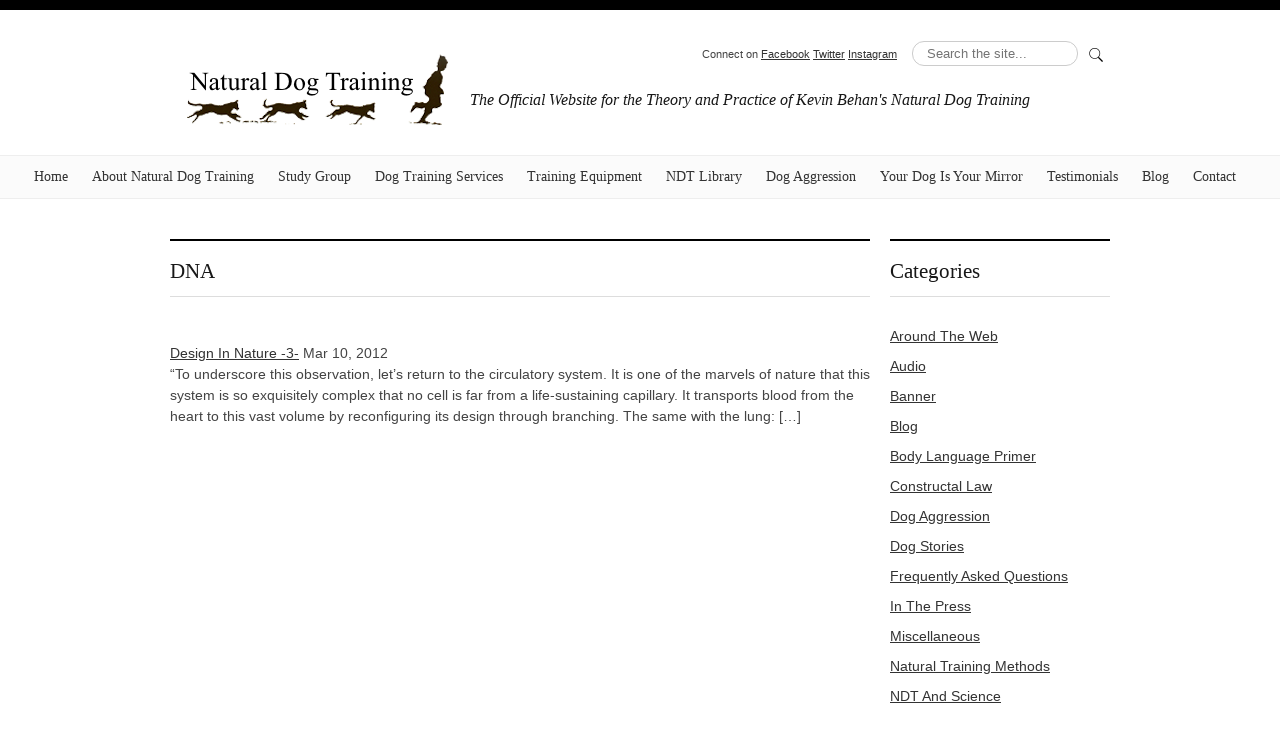

--- FILE ---
content_type: text/html; charset=UTF-8
request_url: https://naturaldogtraining.com/tag/dna/
body_size: 11761
content:
<!DOCTYPE html>
<html lang="en-US">
<head>
  <script async src="//pagead2.googlesyndication.com/pagead/js/adsbygoogle.js"></script>
<script>
  (adsbygoogle = window.adsbygoogle || []).push({
    google_ad_client: "ca-pub-6792372229163917",
    enable_page_level_ads: true
  });
</script>
<meta charset="UTF-8" />
<meta name="viewport" content="width=device-width" />
<title>Viruses and Network Consciousness | Natural Dog Training</title>

<!-- START META -->
<meta name='description' content='My reading of animal behavior has led me to understand the principle of emotional conductivity as the connective glue of animal consciousness, and hence, a new way of understanding what constitutes information in the animal mind. Information equals consciousness converting environmental inputs into emotional, temperamental values.'/>
<!-- END META -->

<link rel="profile" href="http://gmpg.org/xfn/11" />
<link rel="pingback" href="https://naturaldogtraining.com/xmlrpc.php" />
<!--[if lt IE 9]>
<script src="https://naturaldogtraining.com/wp-content/themes/ndt2/assets/js/html5.js" type="text/javascript"></script>
<![endif]-->
<link rel="stylesheet" href="https://naturaldogtraining.com/wp-content/themes/ndt2/style.css" type="text/css">
<link rel='dns-prefetch' href='//s0.wp.com' />
<link rel='dns-prefetch' href='//s.w.org' />
<link rel="alternate" type="application/rss+xml" title="Natural Dog Training &raquo; DNA Tag Feed" href="https://naturaldogtraining.com/tag/dna/feed/" />
		<script type="text/javascript">
			window._wpemojiSettings = {"baseUrl":"https:\/\/s.w.org\/images\/core\/emoji\/2.4\/72x72\/","ext":".png","svgUrl":"https:\/\/s.w.org\/images\/core\/emoji\/2.4\/svg\/","svgExt":".svg","source":{"concatemoji":"https:\/\/naturaldogtraining.com\/wp-includes\/js\/wp-emoji-release.min.js?ver=4.9.3"}};
			!function(a,b,c){function d(a,b){var c=String.fromCharCode;l.clearRect(0,0,k.width,k.height),l.fillText(c.apply(this,a),0,0);var d=k.toDataURL();l.clearRect(0,0,k.width,k.height),l.fillText(c.apply(this,b),0,0);var e=k.toDataURL();return d===e}function e(a){var b;if(!l||!l.fillText)return!1;switch(l.textBaseline="top",l.font="600 32px Arial",a){case"flag":return!(b=d([55356,56826,55356,56819],[55356,56826,8203,55356,56819]))&&(b=d([55356,57332,56128,56423,56128,56418,56128,56421,56128,56430,56128,56423,56128,56447],[55356,57332,8203,56128,56423,8203,56128,56418,8203,56128,56421,8203,56128,56430,8203,56128,56423,8203,56128,56447]),!b);case"emoji":return b=d([55357,56692,8205,9792,65039],[55357,56692,8203,9792,65039]),!b}return!1}function f(a){var c=b.createElement("script");c.src=a,c.defer=c.type="text/javascript",b.getElementsByTagName("head")[0].appendChild(c)}var g,h,i,j,k=b.createElement("canvas"),l=k.getContext&&k.getContext("2d");for(j=Array("flag","emoji"),c.supports={everything:!0,everythingExceptFlag:!0},i=0;i<j.length;i++)c.supports[j[i]]=e(j[i]),c.supports.everything=c.supports.everything&&c.supports[j[i]],"flag"!==j[i]&&(c.supports.everythingExceptFlag=c.supports.everythingExceptFlag&&c.supports[j[i]]);c.supports.everythingExceptFlag=c.supports.everythingExceptFlag&&!c.supports.flag,c.DOMReady=!1,c.readyCallback=function(){c.DOMReady=!0},c.supports.everything||(h=function(){c.readyCallback()},b.addEventListener?(b.addEventListener("DOMContentLoaded",h,!1),a.addEventListener("load",h,!1)):(a.attachEvent("onload",h),b.attachEvent("onreadystatechange",function(){"complete"===b.readyState&&c.readyCallback()})),g=c.source||{},g.concatemoji?f(g.concatemoji):g.wpemoji&&g.twemoji&&(f(g.twemoji),f(g.wpemoji)))}(window,document,window._wpemojiSettings);
		</script>
		<style type="text/css">
img.wp-smiley,
img.emoji {
	display: inline !important;
	border: none !important;
	box-shadow: none !important;
	height: 1em !important;
	width: 1em !important;
	margin: 0 .07em !important;
	vertical-align: -0.1em !important;
	background: none !important;
	padding: 0 !important;
}
</style>
<link rel='stylesheet' id='pmpro_frontend-css'  href='https://naturaldogtraining.com/wp-content/plugins/paid-memberships-pro/css/frontend.css?ver=1.9.4.1' type='text/css' media='screen' />
<link rel='stylesheet' id='pmpro_print-css'  href='https://naturaldogtraining.com/wp-content/plugins/paid-memberships-pro/css/print.css?ver=1.9.4.1' type='text/css' media='print' />
<link rel='stylesheet' id='jetpack_likes-css'  href='https://naturaldogtraining.com/wp-content/plugins/jetpack/modules/likes/style.css?ver=2.7.2' type='text/css' media='all' />
<link rel='stylesheet' id='bbp-default-css'  href='https://naturaldogtraining.com/wp-content/plugins/bbpress/templates/default/css/bbpress.css?ver=2.5.14-6684' type='text/css' media='screen' />
<link rel='stylesheet' id='contact-form-7-css'  href='https://naturaldogtraining.com/wp-content/plugins/contact-form-7/includes/css/styles.css?ver=3.6' type='text/css' media='all' />
<link rel='stylesheet' id='sharedaddy-css'  href='https://naturaldogtraining.com/wp-content/plugins/jetpack/modules/sharedaddy/sharing.css?ver=2.7.2' type='text/css' media='all' />
<script type='text/javascript' src='https://naturaldogtraining.com/wp-includes/js/jquery/jquery.js?ver=1.12.4'></script>
<script type='text/javascript' src='https://naturaldogtraining.com/wp-includes/js/jquery/jquery-migrate.min.js?ver=1.4.1'></script>
<script type='text/javascript' src='https://naturaldogtraining.com/wp-content/plugins/jetpack/_inc/postmessage.js?ver=2.7.2'></script>
<script type='text/javascript' src='https://naturaldogtraining.com/wp-content/plugins/jetpack/_inc/jquery.inview.js?ver=2.7.2'></script>
<script type='text/javascript' src='https://naturaldogtraining.com/wp-content/plugins/jetpack/_inc/jquery.jetpack-resize.js?ver=2.7.2'></script>
<script type='text/javascript' src='https://naturaldogtraining.com/wp-content/plugins/podcasting/js/tsg_new_window.js?ver=0.1'></script>
<script type='text/javascript' src='https://naturaldogtraining.com/wp-includes/js/swfobject.js?ver=2.2-20120417'></script>
<script type='text/javascript' src='https://naturaldogtraining.com/wp-content/plugins/podcasting/player/audio-player-noswfobject.js?ver=2.0'></script>
<link rel='https://api.w.org/' href='https://naturaldogtraining.com/wp-json/' />
<link rel="EditURI" type="application/rsd+xml" title="RSD" href="https://naturaldogtraining.com/xmlrpc.php?rsd" />
<link rel="wlwmanifest" type="application/wlwmanifest+xml" href="https://naturaldogtraining.com/wp-includes/wlwmanifest.xml" /> 
<meta name="generator" content="WordPress 4.9.3" />
		<!-- Podcasting 3.0.3: http://podcastingplugin.com/ -->
		<script type="text/javascript">
			AudioPlayer.setup("https://naturaldogtraining.com/wp-content/plugins/podcasting/player/player.swf", {  
				width: 290			});
		</script>
			<link rel="alternate" type="application/rss+xml" title="Podcast: Natural Dog Training" href="https://naturaldogtraining.com/feed/podcast/" />

    <!-- IS_PREMIUM: -->


<!-- Facebook Pixel Code -->
<script>
  !function(f,b,e,v,n,t,s)
  {if(f.fbq)return;n=f.fbq=function(){n.callMethod?
  n.callMethod.apply(n,arguments):n.queue.push(arguments)};
  if(!f._fbq)f._fbq=n;n.push=n;n.loaded=!0;n.version='2.0';
  n.queue=[];t=b.createElement(e);t.async=!0;
  t.src=v;s=b.getElementsByTagName(e)[0];
  s.parentNode.insertBefore(t,s)}(window, document,'script',
  'https://connect.facebook.net/en_US/fbevents.js');
  fbq('init', '1149497735182799');
  fbq('track', 'PageView');
</script>
<noscript><img height="1" width="1" style="display:none"
  src="https://www.facebook.com/tr?id=1149497735182799&ev=PageView&noscript=1"
/></noscript>
<!-- End Facebook Pixel Code -->

</head>
<body class="archive tag tag-dna tag-757">
<!-- <a href="https://www.amazon.com/gp/product/B078SHQB44/ref=as_li_tl?ie=UTF8&camp=1789&creative=9325&creativeASIN=B078SHQB44&linkCode=as2&tag=andthings-20&linkId=52982b0e5be494d7302c96f89d7d5ccc" target="_blank" style="padding:10px;position:absolute;top:25px;left:15px;text-decoration:none;">

<img src="[data-uri]" style="width:35px"/>
<span style="position:relative;top:-12px;">Get Natural Dog Training on Kindle</span></a>

  <div class="" style="background:linear-gradient(#FFF,lightyellow);padding:15px;text-align:center;border-bottom:solid 1px #EEE;">
    <script src="https://gumroad.com/js/gumroad.js"></script>
    <a class="gumroad-button" href="https://gum.co/xknlz" target="_blank">Pre-order "The Body Language of Dogs" Book by Kevin Behan</a>
  </div>

<a href="https://naturaldogtraining.com/natural-heeler/"
  style="position:absolute;top:20px;border-radius:90px 0px 0px 90px; right:0px;padding:15px 30px;font-size:20px;background:white;border:solid 1px #EEE;
  text-decoration:none;">
  <span style="font-style:italic;font-family:georgia;">
    Introducing the Natural Heeler™
  </span>
</a> -->


  <div id='page' class='container'>

    <div id='header'>
      <div class='row'>
        <div class='five columns'>
          <h1 class='inline'><a href='https://naturaldogtraining.com' title='Natural Dog Training : The Official Website for the Theory and Practice of Kevin Behan&#039;s Natural Dog Training | Dog Training, Dog Aggression Rehabilitation in Vermont, New York City, Connecticut and Massachusetts' alt='Natural Dog Training The Official Website for the Theory and Practice of Kevin Behan&#039;s Natural Dog Training | Dog Training, Dog Aggression Rehabilitation in Vermont, New York City, Connecticut and Massachusetts'><img src='https://naturaldogtraining.com/wp-content/themes/ndt2/assets/img/logo.png'></a></h1>
        </div>
        <div class='eleven columns'>
          <form action='https://naturaldogtraining.com/' method='get' id='searchform'>
            <small>
              Connect on
              <a href='http://facebook.com/naturaldogtraining' target='_blank'>Facebook</a>
              <a href='http://twitter.com/naturaldog' target='_blank'>Twitter</a>
              <a href='http://instagram.com/naturaldogtraining' target='_blank'>Instagram</a>
              &nbsp; &nbsp;
            </small>
            <input type='text' name='s' value='' placeholder='Search the site...'>
            <button><img src='https://naturaldogtraining.com/wp-content/themes/ndt2/assets/img/search-16.png'></button>
          </form>
          <h4 style='font-size:16px;font-style:italic;position:relative;top:20px'>
            The Official Website for the Theory and Practice of Kevin Behan's Natural Dog Training
          </h4>
        </div>
      </div>
    </div>
  </div>

    <ul id='main-menu'>
        <li><a href='https://naturaldogtraining.com'>Home</a></li>
        <li><a href='https://naturaldogtraining.com/about'>About Natural Dog Training</a></li>
	<li><b><a href='/studygroup/join'>Study Group</a></b></li>
        <li><a href='https://naturaldogtraining.com/dog-training-services'>Dog Training Services</a></li>
        <li><a href='https://naturaldogtraining.com/dog-training/equipment'>Training Equipment</a></li>
        <li><a href='https://naturaldogtraining.com/dog-training/books'>NDT Library</a></li>
        <li><a href='https://naturaldogtraining.com/dog-aggression'>Dog Aggression</a></li>
        <li><a href='https://naturaldogtraining.com/your-dog-is-your-mirror'>Your Dog Is Your Mirror</a></li>
        <li><a href='https://naturaldogtraining.com/testimonials'>Testimonials</a></li>
        <li><a href='https://naturaldogtraining.com/blog'>Blog</a></li>
        <!--<li><a href='http://forum.naturaldogtraining.com'>Forum</a></li>-->
        <!-- <li><a href='https://naturaldogtraining.com/rescuing-bixie'>Rescuing Bixie</a></li> -->
        <li><a href='https://naturaldogtraining.com/contact'>Contact</a></li>
    </ul>

    <div class='container'>
  <div class='row'>
    <div class='twelve columns'>
      <div class='header'>
        <hr class='dark'>
        <h4 style='text-transform:capitalize'>
          DNA          <hr>
        </h4>
      </div>

      <div class='pagination'>
              </div>

            	          <div class='post'>
            <a href='https://naturaldogtraining.com/blog/design-in-nature-3/'>Design In Nature -3-</a>
            Mar 10, 2012            <p>“To underscore this observation, let’s return to the circulatory system. It is one of the marvels of nature that this system is so exquisitely complex that no cell is far from a life-sustaining capillary. It transports blood from the heart to this vast volume by reconfiguring its design through branching. The same with the lung: [&hellip;]</p>
          </div>
      	            <div class='pagination'>
              </div>
    </div>
    <div class='four columns'>
      <style type="text/css" media="screen">
.categories li a {
  text-transform:capitalize;
}
</style>
<div class='blog sidebar'>
  <hr class='dark'>
  <ul class='categories'>
    <h4>Categories</h4>
    <hr>
          <li><a href="https://naturaldogtraining.com/category/around-the-web/">Around the Web</a></li>
          <li><a href="https://naturaldogtraining.com/category/audio/">Audio</a></li>
          <li><a href="https://naturaldogtraining.com/category/banner/">Banner</a></li>
          <li><a href="https://naturaldogtraining.com/category/blog/">Blog</a></li>
          <li><a href="https://naturaldogtraining.com/category/body-language-primer/">Body Language Primer</a></li>
          <li><a href="https://naturaldogtraining.com/category/constructal-law/">constructal law</a></li>
          <li><a href="https://naturaldogtraining.com/category/dog-aggression/">Dog Aggression</a></li>
          <li><a href="https://naturaldogtraining.com/category/dog-stories/">Dog Stories</a></li>
          <li><a href="https://naturaldogtraining.com/category/frequently-asked-questions/">Frequently Asked Questions</a></li>
          <li><a href="https://naturaldogtraining.com/category/in-the-press/">In the Press</a></li>
          <li><a href="https://naturaldogtraining.com/category/misc/">Miscellaneous</a></li>
          <li><a href="https://naturaldogtraining.com/category/natural-training-methods/">Natural Training Methods</a></li>
          <li><a href="https://naturaldogtraining.com/category/ndt-and-science/">NDT and Science</a></li>
          <li><a href="https://naturaldogtraining.com/category/book-excerpts/">NDT Book Excerpts</a></li>
          <li><a href="https://naturaldogtraining.com/category/news-events/">News &amp; Events</a></li>
          <li><a href="https://naturaldogtraining.com/category/pavlov/">Pavlov</a></li>
          <li><a href="https://naturaldogtraining.com/category/rescuing-bixie/">Rescuing Bixie</a></li>
          <li><a href="https://naturaldogtraining.com/category/stump-the-chump/">Stump the Chump</a></li>
          <li><a href="https://naturaldogtraining.com/category/testimonials/">Testimonials</a></li>
          <li><a href="https://naturaldogtraining.com/category/uncategorized/">Uncategorized</a></li>
          <li><a href="https://naturaldogtraining.com/category/videos/">Videos</a></li>
          <li><a href="https://naturaldogtraining.com/category/why-dogs-do-what-they-do/">Why Dogs Do What They Do</a></li>
          <li><a href="https://naturaldogtraining.com/category/your-dog-is-your-mirror/">Your Dog Is Your Mirror</a></li>
      </ul>

  
  <br>

  <small>
    <a href='https://naturaldogtraining.com/feed/rss/'>Posts RSS Feed</a><br>
    <a href='https://naturaldogtraining.com/comments/feed/'>Comments RSS Feed</a>
  </small>

  <br>
  <br>

    <style type="text/css" media="screen">
  .widgettitle { display: none; }	
  #subscribe-text { display: none; }
  #subscribe-email input { width: 98%; }
  </style>
  <hr class="dark">
  <br>
  <em><small style='position:absolute;margin-top:-16px;margin-left:2px;font-family:georgia'>Signup for the Official</small></em>
  <h5>Natural Dog Training Newsletter</h5>
  <p style='color:gray'>
    Enter your email below and receive training tips and news about Natural Dog Training
  </p>  
  <div class="widget jetpack_subscription_widget"><h2 class="widgettitle"><label for="subscribe-field">Subscribe to Blog via Email</label></h2>
		<form action="" method="post" accept-charset="utf-8" id="subscribe-blog-464">
			<p id="subscribe-text">Enter your email address to subscribe to this blog and receive notifications of new posts by email.</p>
			<p id="subscribe-email"><input type="text" name="email" value="Email Address" id="subscribe-field" onclick="if ( this.value == 'Email Address' ) { this.value = ''; }" onblur="if ( this.value == '' ) { this.value = 'Email Address'; }" /></p>

			<p id="subscribe-submit">
				<input type="hidden" name="action" value="subscribe" />
				<input type="hidden" name="source" value="https://naturaldogtraining.com/tag/dna/" />
				<input type="hidden" name="sub-type" value="widget" />
				<input type="hidden" name="redirect_fragment" value="464" />
								<input type="submit" value="Subscribe" name="jetpack_subscriptions_widget" />
			</p>
		</form>

		
</div>  <div id='news-and-events'>
<!--
  <a href='http://f.cl.ly/items/093v171e1B0U0T1k0w14/BEHAN%20FLYER.jpg' target='_blank' style='border:solid 4px #EEE;'>
    <img src='http://f.cl.ly/items/1L2l1h160m0o3V2L2505/Screen%20Shot%202014-03-23%20at%201.38.47%20PM.png' style='width:220px'>
  </a>
  <br>
  <center><a href='mailto:kimkapes@gmail.com'>Email for more information</a></center>
  <br/>
  <br/>
-->

<!--
  <a href='mailto:jeanmarie_thompson2000@yahoo.com' rel='Pet Partners'>
    <img src='https://naturaldogtraining.com/wp-content/themes/ndt2/assets/img/petpartners1.jpg' style='width:220px' title='Pet Partners'>
  </a>
-->

  <hr class='dark'>
  <h3>News & Events</h3>
      	      <div class='post news-and-events' style='padding:5px 0px'>
        <a href='https://naturaldogtraining.com/blog/what-a-dog-wants-to-tell-you-secrets-of-canine-body-language-join-kevin-behan-april-13-2018-april-15-2018-at-the-rowe-conference-center/'>What A Dog Wants to Tell You: Secrets of Canine Body Language &#8211; Join Kevin Behan April 13, 2018 &#8211; April 15, 2018 at the Rowe Conference Center</a>
      </div>
  	      <div class='post news-and-events' style='padding:5px 0px'>
        <a href='https://naturaldogtraining.com/blog/spring-rowe-conference-331-42/'>Spring Rowe Conference: 3/31 &#8211; 4/2</a>
      </div>
  	      <div class='post news-and-events' style='padding:5px 0px'>
        <a href='https://naturaldogtraining.com/blog/rowe-ndt-training-session-nov-2016/'>Rowe NDT Training Session: Nov 11-13</a>
      </div>
  	      <div class='post news-and-events' style='padding:5px 0px'>
        <a href='https://naturaldogtraining.com/blog/nov-6-8-rowe-ndt-training-seminar/'>Nov 6-8 Rowe NDT Training Seminar</a>
      </div>
  	    <br>
</div>
    <br>
<div id='donations'>
  <center>
    If you enjoy the NDT method, please consider donating so that we can continue to bring free content to
    dog owners and lovers everywhere. Keep on Pushing!
    <br>
    <br>
    <form action="https://www.paypal.com/cgi-bin/webscr" method="post">
      <input type="hidden" name="cmd" value="_donations">
      <input type="hidden" name="business" value="naturaldogtraining@gmail.com">
      <input type="hidden" name="lc" value="US">
      <input type="hidden" name="item_name" value="Natural Dog Training">
      <input type="hidden" name="currency_code" value="USD">
      <input type="hidden" name="bn" value="PP-DonationsBF:btn_donateCC_LG.gif:NonHostedGuest">
      <input type="image" src="https://www.paypal.com/en_US/i/btn/btn_donateCC_LG.gif" border="0" name="submit" alt="PayPal - The safer, easier way to pay online!">
      <img alt="" border="0" src="https://www.paypal.com/en_US/i/scr/pixel.gif" width="1" height="1">
    </form>
  </center>
</div>
  <hr class='dark'>
  <iframe src="//www.facebook.com/plugins/likebox.php?href=http%3A%2F%2Fwww.facebook.com%2FNaturalDogTraining&amp;width&amp;height=258&amp;colorscheme=light&amp;show_faces=true&amp;header=false&amp;stream=false&amp;show_border=false&amp;appId=168986468682" scrolling="no" frameborder="0" style="border:none; overflow:hidden; height:258px;" allowTransparency="true"></iframe>
  <hr class='dark'>
<!-- <script type='text/javascript' src='http://www.dogtrainerlinks.com/widgets/bmF0dXJhbGRvZ3RyYWluaW5nLmNvbQ==.js'></script> -->

<hr class='dark'>
<h5 class='border bottom bold'>Friends&nbsp;of&nbsp;Natural&nbsp;Dog&nbsp;Training</h5><br>
<ul class='blogroll' id='natural-dog-training-community'>
  <li><a href="http://www.naturaldogcollege.com/en/"  target="_blank">Natural Dog College</a></li>
  <li><a href="http://baddoglaszlo.blogspot.com/"  target="_blank">Bad Dog Laszlo</a></li>
  <li><a href="http://healinghounds.blogspot.com/"  target="_blank">East Ninth Street</a></li>
  <li><a href="http://www.german-shepherdherding.com"  target="_blank">Ellen Nickelsberg&#8217;s Site</a></li>
  <li><a href="http://www.grunbergshepherds.com/" target="_blank">Grünberg Shepherds</a></li>
  <li><a href="http://honorthedog.blogspot.com/" target="_blank">Honor The Dog</a></li>
  <li><a href="http://leecharleskelley.com/" target="_blank">Lee Charles Kelley</a></li>
  <li><a href="http://www.animalprintsbyshaw.com/" target="_blank">Mark Shaw Photography</a></li>
  <li><a href="http://www.naturaldogblog.com/" target="_blank">Neil Sattin&#8217;s Natural Dog Blog</a></li>
  <!-- <li><a href="http://www.psychologytoday.com/blog/my-puppy-my-self" target="_blank">Psychology Today My Puppy, My Self</a></li>  -->
  <li><a href="http://www.vermontrawpetfood.com/index.php"  target="_blank">Raw Pet Food from Vermont</a></li>
  <li><a href="http://indiananaturaldog.com/" target="_blank">Indiana Natural Dog</a></li>
</ul>
</div>
    </div>
  </div>
    <div class='row'>

      <div class='sixteen columns'>
        <div id='footer'>
          <a href='https://naturaldogtraining.com'>Home</a>
          <a href='https://naturaldogtraining.com/about'>About</a>
          <a href='https://naturaldogtraining.com/contact'>Contact</a>
          <a href='https://naturaldogtraining.com/feed/rss/'>RSS Feed</a>
          <a href='https://naturaldogtraining.com/feed/atom/'>Atom Feed</a>
          <a href='https://naturaldogtraining.com/comments/feed/'>Comments RSS Feed</a>
          <a href='https://naturaldogtraining.com/sitemap.xml'>Sitemap XML</a>

          <span class='on right'>
          &copy; 1990 - 2026          Natural Dog Training
          </span>
        </div>
      </div>
    </div>
  </div>


  <div class="row" style="max-width:960px;margin:0px auto;">
	<div class="sixteen columns">

<style>.promo td { vertical-align:top }</style>
<table class="promo">
<tr>
<td style="width:150px">
		<a href="http://amzn.to/2n5NrDn">
			<img src="https://images-na.ssl-images-amazon.com/images/I/51cksbUMXxL._SX319_BO1,204,203,200_.jpg"
			style="width:100px;"/>
		</a>
</td>
<td>
<h3>Books about Natural Dog Training by Kevin Behan</h3>
<a href="http://amzn.to/2n5NrDn" style="text-decoration:none;">
In <b style="font-weight:bold">Your Dog Is Your Mirror</b>, dog trainer Kevin Behan proposes a radical new model for understanding canine behavior: a dog’s behavior and emotion, indeed its very cognition, are driven by our emotion. The dog doesn’t respond to what the owner thinks, says, or does; it responds to what the owner feels. And in this way, dogs can actually put people back in touch with their own emotions. Behan demonstrates that dogs and humans are connected more profoundly than has ever been imagined — by heart — and that this approach to dog cognition can help us understand many of dogs’ most inscrutable behaviors. This groundbreaking, provocative book opens the door to a whole new understanding between species, and perhaps a whole new understanding of ourselves.</a>
</td>
</tr>
<tr>
<td>
		&nbsp;
		<a href="http://amzn.to/2mek83T">
			<img src="https://images-na.ssl-images-amazon.com/images/I/41gwLpkBjiL._SX331_BO1,204,203,200_.jpg"
			style="width:100px"/>
		</a>
</td>
<td>
		<a href="http://amzn.to/2mek83T" style="text-decoration:none">
<b style="font-weight:bold">Natural Dog Training</b> is about how dogs see the world and what this means in regards to training. The first part of this book presents a new theory for the social behavior of canines, featuring the drive to hunt, not the pack instincts, as seminal to canine behavior. The second part reinterprets how dogs actually learn. The third section presents exercises and handling techniques to put this theory into practice with a puppy. The final section sets forth a training program with a special emphasis on coming when called.</a>
</td>
</tr>
</table>
	</div>
  </div>

  <script type="text/javascript" src="https://naturaldogtraining.com/wp-content/themes/ndt2/assets/js/jquery-1.9.1.js"></script>
  <script type="text/javascript" src="https://naturaldogtraining.com/wp-content/themes/ndt2/assets/js/jquery.auto_html.js"></script>
  <script type="text/javascript" src="https://naturaldogtraining.com/wp-content/themes/ndt2/assets/js/jquery.autosize.js"></script>
  <script type="text/javascript" src="https://naturaldogtraining.com/wp-content/themes/ndt2/assets/js/jquery.fittext.js"></script>
  <script type="text/javascript" src="https://naturaldogtraining.com/wp-content/themes/ndt2/assets/application.js"></script>

      <script type="text/javascript">
  var _gauges = _gauges || [];
  (function() {
    var t   = document.createElement('script');
    t.type  = 'text/javascript';
    t.async = true;
    t.id    = 'gauges-tracker';
    t.setAttribute('data-site-id', '50b52f8c613f5d084e0000eb');
    t.src = '//secure.gaug.es/track.js';
    var s = document.getElementsByTagName('script')[0];
    s.parentNode.insertBefore(t, s);
  })();
</script>

<script type="text/javascript">
	var gaJsHost = (("https:" == document.location.protocol) ? "https://ssl." : "http://www.");
	document.write(unescape("%3Cscript src='" + gaJsHost + "google-analytics.com/ga.js' type='text/javascript'%3E%3C/script%3E"));
	</script>
	<script type="text/javascript">
	var pageTracker = _gat._getTracker("UA-6030182-1");
	pageTracker._trackPageview();
</script>
  
<!--
MEMBERSHIP_ID:
-->

  		<!-- Memberships powered by Paid Memberships Pro v1.9.4.1.
 -->
		<script type='text/javascript' src='https://naturaldogtraining.com/wp-content/plugins/bbpress/templates/default/js/editor.js?ver=2.5.14-6684'></script>
<script type='text/javascript' src='https://naturaldogtraining.com/wp-content/plugins/contact-form-7/includes/js/jquery.form.min.js?ver=3.46.0-2013.11.21'></script>
<script type='text/javascript'>
/* <![CDATA[ */
var _wpcf7 = {"loaderUrl":"https:\/\/naturaldogtraining.com\/wp-content\/plugins\/contact-form-7\/images\/ajax-loader.gif","sending":"Sending ...","cached":"1"};
/* ]]> */
</script>
<script type='text/javascript' src='https://naturaldogtraining.com/wp-content/plugins/contact-form-7/includes/js/scripts.js?ver=3.6'></script>
<script type='text/javascript' src='https://s0.wp.com/wp-content/js/devicepx-jetpack.js?ver=202604'></script>
<script type='text/javascript' src='https://naturaldogtraining.com/wp-includes/js/wp-embed.min.js?ver=4.9.3'></script>

	<script src="https://stats.wordpress.com/e-202604.js" type="text/javascript"></script>
	<script type="text/javascript">
	st_go({v:'ext',j:'1:2.7.2',blog:'12205163',post:'0',tz:'-5'});
	var load_cmc = function(){linktracker_init(12205163,0,2);};
	if ( typeof addLoadEvent != 'undefined' ) addLoadEvent(load_cmc);
	else load_cmc();
	</script><!-- 100% privacy-first analytics -->
<script async defer src="https://scripts.simpleanalyticscdn.com/latest.js"></script>
<noscript><img src="https://queue.simpleanalyticscdn.com/noscript.gif" alt="" referrerpolicy="no-referrer-when-downgrade" /></noscript>
<script async defer src="https://pageviews.me/ping.js?t=2c3fd2c6-39f4-4629-9d24-10757dc59abe"></script>
<!-- Google tag (gtag.js) -->
<script async src="https://www.googletagmanager.com/gtag/js?id=G-R9D838YH0V"></script>
<script>
  window.dataLayer = window.dataLayer || [];
  function gtag(){dataLayer.push(arguments);}
  gtag('js', new Date());

  gtag('config', 'G-R9D838YH0V');
</script>
</body>
</html>


--- FILE ---
content_type: text/html; charset=utf-8
request_url: https://www.google.com/recaptcha/api2/aframe
body_size: 265
content:
<!DOCTYPE HTML><html><head><meta http-equiv="content-type" content="text/html; charset=UTF-8"></head><body><script nonce="uw08ULXu4stD8snjbtx2XA">/** Anti-fraud and anti-abuse applications only. See google.com/recaptcha */ try{var clients={'sodar':'https://pagead2.googlesyndication.com/pagead/sodar?'};window.addEventListener("message",function(a){try{if(a.source===window.parent){var b=JSON.parse(a.data);var c=clients[b['id']];if(c){var d=document.createElement('img');d.src=c+b['params']+'&rc='+(localStorage.getItem("rc::a")?sessionStorage.getItem("rc::b"):"");window.document.body.appendChild(d);sessionStorage.setItem("rc::e",parseInt(sessionStorage.getItem("rc::e")||0)+1);localStorage.setItem("rc::h",'1769109204082');}}}catch(b){}});window.parent.postMessage("_grecaptcha_ready", "*");}catch(b){}</script></body></html>

--- FILE ---
content_type: application/javascript; charset=utf-8
request_url: https://pageviews.me/ping.js?t=2c3fd2c6-39f4-4629-9d24-10757dc59abe
body_size: 2732
content:
(function() {
    var trackingEndpoint = 'https://pageviews.me/pong.js?t=8d42fbb5-e73a-4af5-af8b-536f29f64185';

    function getDeviceType() {
        var ua = navigator.userAgent;
        if (/Mobi|Android/i.test(ua)) {
            return 'Mobile';
        }
        return 'Desktop';
    }

    function getOS() {
        var platform = navigator.platform.toLowerCase();
        var userAgent = navigator.userAgent.toLowerCase();

        if (platform.indexOf('win') !== -1) return 'Windows';
        if (platform.indexOf('mac') !== -1) return 'MacOS';
        if (platform.indexOf('linux') !== -1) return 'Linux';
        if (/iphone|ipad|ipod/.test(userAgent)) return 'iOS';
        if (/android/.test(userAgent)) return 'Android';
        return 'Unknown';
    }

    function getBrowserInfo() {
        var ua = navigator.userAgent, tem, 
        M = ua.match(/(opera|chrome|safari|firefox|edge|msie|trident(?=\/))\/?\s*([\d\.]+)/i) || [];
        if (/trident/i.test(M[1])) {
            tem = /\brv[ :]+([\d\.]+)/g.exec(ua) || [];
            return { name: 'IE', version: (tem[1] || '') };
        }
        if (M[1] === 'Chrome') {
            tem = ua.match(/\b(OPR|Edge|Edg)\/([\d\.]+)/);
            if (tem != null) return { name: tem[1].replace('OPR', 'Opera'), version: tem[2] };
        }
        M = M[2] ? [M[1], M[2]] : [navigator.appName, navigator.appVersion, '-?'];
        if ((tem = ua.match(/version\/([\d\.]+)/i)) != null) M.splice(1, 1, tem[1]);
        return { name: M[0], version: M[1] };
    }

    function trackPageView() {
        var browserInfo = getBrowserInfo();
        var data = {
            title: document.title,
            url: window.location.href,
            path: window.location.pathname,
            referrer: document.referrer,
            timestamp: new Date().toISOString(),
            userAgent: navigator.userAgent,
            deviceType: getDeviceType(),
            operatingSystem: getOS(),
            browserName: browserInfo.name,
            browserVersion: browserInfo.version
        };

        // Use navigator.sendBeacon if available
        if (navigator.sendBeacon) {
            navigator.sendBeacon(trackingEndpoint, JSON.stringify(data));
        } else {
            // Fallback to XMLHttpRequest
            var xhr = new XMLHttpRequest();
            xhr.open('POST', trackingEndpoint, true);
            xhr.setRequestHeader('Content-Type', 'application/json;charset=UTF-8');
            xhr.send(JSON.stringify(data));
        }
    }

    // Start tracking after the page has fully loaded
    if (document.readyState === 'complete') {
        trackPageView();
    } else {
        window.addEventListener('load', trackPageView, false);
    }
})();
